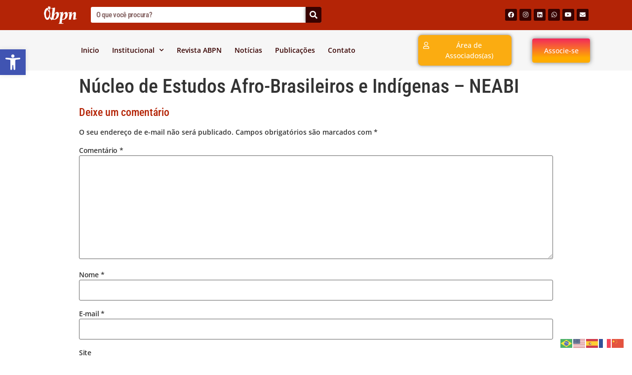

--- FILE ---
content_type: application/x-javascript
request_url: https://abpn.org.br/wp-content/plugins/bdthemes-prime-slider-lite/assets/js/prime-slider-site.min.js?ver=3.10.6
body_size: 627
content:
!function(e,n){"use strict";var o=function(e,n){var o=e.find(".bdt-prime-slider").find(".bdt-scroll-down"),t=o.data("selector"),r=o.data("settings");o.length&&n(o).on("click",(function(e){e.preventDefault(),bdtUIkit.scroll(o,r).scrollTo(n(t))}))},t=function(e,n){var o=e.data("id"),t=e.find("[data-reveal-enable]").data("reveal-enable");if(void 0===t||"yes"!==t)return;const r=n(".reveal-active-"+o).find('[data-reveal="reveal-active"]');n(r).css({opacity:"1"});const d=e.find("[data-reveal-settings]").data("reveal-settings");let l=0;n(r).each((function(e,n){l+=80;const o=new RevealFx(n,{revealSettings:{bgColors:[d.bgColors],direction:String(d.direction),duration:Number(d.duration+l),easing:String(d.easing),onHalfway:function(e,n){e.style.opacity=1}}});new Waypoint({element:n,handler:function(){o.reveal(),this.destroy()},offset:"bottom-in-view"})})),setTimeout((()=>{const e=n(".reveal-active-"+o);var t=n(e).find(".reveal-muted");n(t).each((function(e,o){n(o).addClass("reveal-loaded"),n(o).removeClass("reveal-muted")}))}),1.3*(d.duration+l))};jQuery(window).on("elementor/frontend/init",(function(){elementorFrontend.hooks.addAction("frontend/element_ready/prime-slider-general.default",t),elementorFrontend.hooks.addAction("frontend/element_ready/prime-slider-general.slide",t),elementorFrontend.hooks.addAction("frontend/element_ready/prime-slider-general.crelly",t),elementorFrontend.hooks.addAction("frontend/element_ready/prime-slider-general.meteor",t),elementorFrontend.hooks.addAction("frontend/element_ready/prime-slider-blog.default",t),elementorFrontend.hooks.addAction("frontend/element_ready/prime-slider-blog.coral",t),elementorFrontend.hooks.addAction("frontend/element_ready/prime-slider-blog.folio",t),elementorFrontend.hooks.addAction("frontend/element_ready/prime-slider-blog.zinest",t),elementorFrontend.hooks.addAction("frontend/element_ready/prime-slider-isolate.default",t),elementorFrontend.hooks.addAction("frontend/element_ready/prime-slider-isolate.locate",t),elementorFrontend.hooks.addAction("frontend/element_ready/prime-slider-isolate.slice",t),elementorFrontend.hooks.addAction("frontend/element_ready/prime-slider-dragon.default",t),elementorFrontend.hooks.addAction("frontend/element_ready/prime-slider-flogia.default",t),elementorFrontend.hooks.addAction("frontend/element_ready/prime-slider-mount.default",t),elementorFrontend.hooks.addAction("frontend/element_ready/prime-slider-elysium.default",t),elementorFrontend.hooks.addAction("frontend/element_ready/prime-slider-fiestar.default",t),elementorFrontend.hooks.addAction("frontend/element_ready/prime-slider-sequester.default",t),elementorFrontend.hooks.addAction("frontend/element_ready/prime-slider-mercury.default",t),elementorFrontend.hooks.addAction("frontend/element_ready/prime-slider-pacific.default",t),elementorFrontend.hooks.addAction("frontend/element_ready/prime-slider-paranoia.default",t),elementorFrontend.hooks.addAction("frontend/element_ready/prime-slider-rubix.default",t),elementorFrontend.hooks.addAction("frontend/element_ready/prime-slider-storker.default",t),elementorFrontend.hooks.addAction("frontend/element_ready/prime-slider-tango.default",t),elementorFrontend.hooks.addAction("frontend/element_ready/prime-slider-vertex.default",t),elementorFrontend.hooks.addAction("frontend/element_ready/prime-slider-woocommerce.default",t),elementorFrontend.hooks.addAction("frontend/element_ready/prime-slider-woolamp.default",t),elementorFrontend.hooks.addAction("frontend/element_ready/prime-slider-astoria.default",t),elementorFrontend.hooks.addAction("frontend/element_ready/prime-slider-avatar.default",t),elementorFrontend.hooks.addAction("frontend/element_ready/prime-slider-flexure.default",t),elementorFrontend.hooks.addAction("frontend/element_ready/prime-slider-fluent.default",t),elementorFrontend.hooks.addAction("frontend/element_ready/prime-slider-fortune.default",t),elementorFrontend.hooks.addAction("frontend/element_ready/prime-slider-knily.default",t),elementorFrontend.hooks.addAction("frontend/element_ready/prime-slider-monster.default",t),elementorFrontend.hooks.addAction("frontend/element_ready/prime-slider-general.default",o),elementorFrontend.hooks.addAction("frontend/element_ready/prime-slider-general.meteor",o),elementorFrontend.hooks.addAction("frontend/element_ready/prime-slider-blog.default",o),elementorFrontend.hooks.addAction("frontend/element_ready/prime-slider-blog.coral",o),elementorFrontend.hooks.addAction("frontend/element_ready/prime-slider-isolate.default",o),elementorFrontend.hooks.addAction("frontend/element_ready/prime-slider-isolate.locate",o),elementorFrontend.hooks.addAction("frontend/element_ready/prime-slider-woocommerce.default",o),elementorFrontend.hooks.addAction("frontend/element_ready/prime-slider-fluent.default",o),elementorFrontend.hooks.addAction("frontend/element_ready/prime-slider-astoria.default",o)}))}(jQuery,window.elementorFrontend);